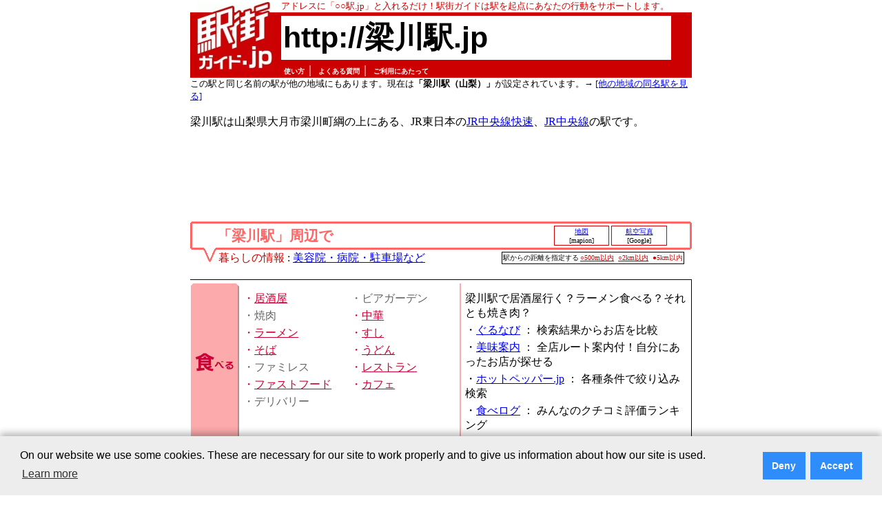

--- FILE ---
content_type: text/html; charset=utf-8
request_url: https://www.google.com/recaptcha/api2/aframe
body_size: 268
content:
<!DOCTYPE HTML><html><head><meta http-equiv="content-type" content="text/html; charset=UTF-8"></head><body><script nonce="Hm1NW0Xe7HEOLyfDQCxNNg">/** Anti-fraud and anti-abuse applications only. See google.com/recaptcha */ try{var clients={'sodar':'https://pagead2.googlesyndication.com/pagead/sodar?'};window.addEventListener("message",function(a){try{if(a.source===window.parent){var b=JSON.parse(a.data);var c=clients[b['id']];if(c){var d=document.createElement('img');d.src=c+b['params']+'&rc='+(localStorage.getItem("rc::a")?sessionStorage.getItem("rc::b"):"");window.document.body.appendChild(d);sessionStorage.setItem("rc::e",parseInt(sessionStorage.getItem("rc::e")||0)+1);localStorage.setItem("rc::h",'1769240162837');}}}catch(b){}});window.parent.postMessage("_grecaptcha_ready", "*");}catch(b){}</script></body></html>